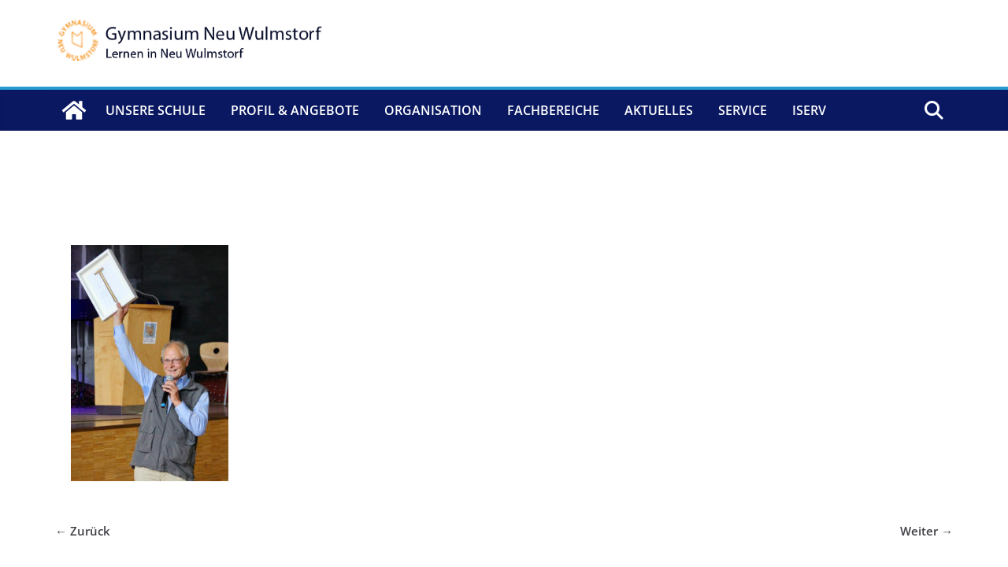

--- FILE ---
content_type: text/css
request_url: https://www.gym-nw.de/wp-content/uploads/siteorigin-widgets/sow-accordion-default-d0f8390677ee.css?ver=6.7.4
body_size: 330
content:
.so-widget-sow-accordion-default-d0f8390677ee .sow-accordion .sow-accordion-panel {
  margin-bottom: 10px;
}
.so-widget-sow-accordion-default-d0f8390677ee .sow-accordion .sow-accordion-panel .sow-accordion-panel-header {
  align-items: center;
  background-color: #dd8500;
  
  color: #ffffff;
  cursor: pointer;
  display: flex;
  
  
  
  padding: 15px 30px 15px 30px;
  position: relative;
  
  flex-direction: row;
}
.so-widget-sow-accordion-default-d0f8390677ee .sow-accordion .sow-accordion-panel .sow-accordion-panel-header:focus,
.so-widget-sow-accordion-default-d0f8390677ee .sow-accordion .sow-accordion-panel .sow-accordion-panel-header:hover {
  background-color: #d37700;
  
}
.so-widget-sow-accordion-default-d0f8390677ee .sow-accordion .sow-accordion-panel .sow-accordion-panel-header .sow-accordion-title {
  display: flex;
  align-items: center;
  width: 100%;
}
.so-widget-sow-accordion-default-d0f8390677ee .sow-accordion .sow-accordion-panel .sow-accordion-panel-header .sow-accordion-open-close-button {
  line-height: 0;
}
.so-widget-sow-accordion-default-d0f8390677ee .sow-accordion .sow-accordion-panel .sow-accordion-panel-header .sow-accordion-icon-image {
  width: auto;
  
  max-height: 1em;
}
.so-widget-sow-accordion-default-d0f8390677ee .sow-accordion .sow-accordion-panel .sow-accordion-panel-header .sow-accordion-title-icon-left > .sow-accordion-icon-image,
.so-widget-sow-accordion-default-d0f8390677ee .sow-accordion .sow-accordion-panel .sow-accordion-panel-header .sow-accordion-title-icon-left > span[data-sow-icon] {
  margin-right: 5px;
}
.so-widget-sow-accordion-default-d0f8390677ee .sow-accordion .sow-accordion-panel .sow-accordion-panel-header .sow-accordion-title-icon-right > .sow-accordion-icon-image,
.so-widget-sow-accordion-default-d0f8390677ee .sow-accordion .sow-accordion-panel .sow-accordion-panel-header .sow-accordion-title-icon-right > span[data-sow-icon] {
  margin-left: 5px;
}
.so-widget-sow-accordion-default-d0f8390677ee .sow-accordion .sow-accordion-panel:not(.sow-accordion-panel-open) > .sow-accordion-panel-header-container > .sow-accordion-panel-header .sow-accordion-close-button {
  display: none;
}
.so-widget-sow-accordion-default-d0f8390677ee .sow-accordion .sow-accordion-panel.sow-accordion-panel-open > .sow-accordion-panel-header-container > .sow-accordion-panel-header .sow-accordion-open-button {
  display: none;
}
.so-widget-sow-accordion-default-d0f8390677ee .sow-accordion .sow-accordion-panel .sow-accordion-panel-content .sow-accordion-panel-border {
  background-color: #f9f9f9;
  
  
  
  
  overflow: auto;
  padding: 15px 30px 15px 30px;
}
@media print {
  .so-widget-sow-accordion-default-d0f8390677ee .sow-accordion .sow-accordion-panel .sow-accordion-open-close-button {
    display: none;
  }
  .so-widget-sow-accordion-default-d0f8390677ee .sow-accordion .sow-accordion-panel .sow-accordion-panel-content {
    display: block !important;
  }
}